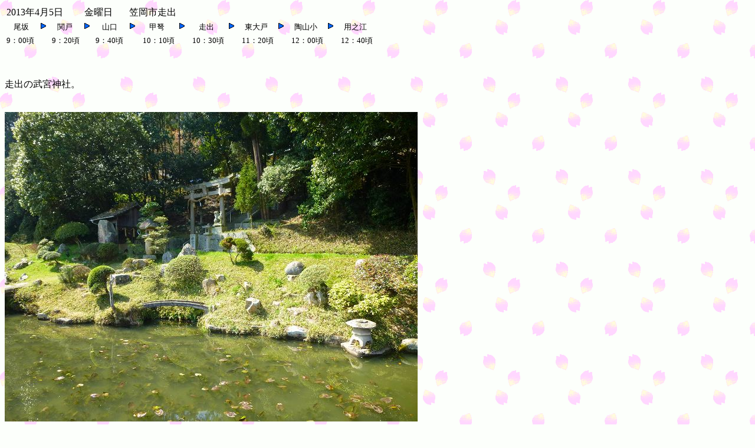

--- FILE ---
content_type: text/html
request_url: http://kasaoka.sub.jp/13/04/0405/5.html
body_size: 1425
content:
<!DOCTYPE HTML PUBLIC "-//W3C//DTD HTML 4.01 Transitional//EN" "http://www.w3.org/TR/html4/loose.dtd">
<html lang="ja">
<head>
<meta http-equiv="Content-Type" content="text/html; charset=Shift_JIS">
<meta http-equiv="Content-Style-Type" content="text/css">
<meta name="GENERATOR" content="JustSystems Homepage Builder Version 15.0.4.0 for Windows">
<meta name="Keywords" content="岡山県">
<title>笠岡市走出の桜　　2013</title>
</head>
<body bgcolor="#fcfffb" background="hanabira-k2.gif">
<table>
  <tbody>
    <tr>
      <td colspan="15">2013年4月5日 　　金曜日&nbsp;&nbsp;&nbsp;&nbsp;&nbsp;&nbsp;&nbsp;笠岡市走出&nbsp;&nbsp;&nbsp;&nbsp;&nbsp;&nbsp;&nbsp;&nbsp;&nbsp;&nbsp;&nbsp;&nbsp;&nbsp;&nbsp;&nbsp;&nbsp;</td>
    </tr>
    <tr>
      <td align="center"><font size="-1">尾坂</font></td>
      <td align="center"><font size="-1"><img src="img_o027-100.gif" width="16" height="16" border="0">&nbsp;</font></td>
      <td align="center"><font size="-1">関戸&nbsp;</font></td>
      <td align="center"><font size="-1"><img src="img_o027-100.gif" width="16" height="16" border="0">&nbsp;</font></td>
      <td align="center"><font size="-1">山口&nbsp;</font></td>
      <td align="center"><font size="-1"><img src="img_o027-100.gif" width="16" height="16" border="0">&nbsp;</font></td>
      <td align="center"><font size="-1">甲弩&nbsp;</font></td>
      <td align="center"><font size="-1"><img src="img_o027-100.gif" width="16" height="16" border="0">&nbsp;</font></td>
      <td align="center"><font size="-1">走出&nbsp;</font></td>
      <td align="center"><font size="-1"><img src="img_o027-100.gif" width="16" height="16" border="0">&nbsp;</font></td>
      <td align="center"><font size="-1">東大戸&nbsp;</font></td>
      <td align="center"><font size="-1"><img src="img_o027-100.gif" width="16" height="16" border="0">&nbsp;</font></td>
      <td align="center"><font size="-1">陶山小&nbsp;</font></td>
      <td align="center"><font size="-1"><img src="img_o027-100.gif" width="16" height="16" border="0">&nbsp;</font></td>
      <td align="center"><font size="-1">用之江&nbsp;</font></td>
    </tr>
    <tr>
      <td align="center"><font size="-1">9：00頃&nbsp;</font></td>
      <td align="center"><font size="-1">&nbsp;</font></td>
      <td align="center"><font size="-1">9：20頃</font></td>
      <td align="center"><font size="-1">&nbsp;</font></td>
      <td align="center"><font size="-1">9：40頃&nbsp;</font></td>
      <td align="center"><font size="-1">&nbsp;</font></td>
      <td align="center"><font size="-1">&nbsp;10：10頃</font></td>
      <td align="center"><font size="-1">&nbsp;</font></td>
      <td align="center"><font size="-1">&nbsp;10：30頃</font></td>
      <td align="center"><font size="-1">&nbsp;</font></td>
      <td align="center"><font size="-1">&nbsp;11：20頃</font></td>
      <td align="center"><font size="-1">&nbsp;</font></td>
      <td align="center"><font size="-1">&nbsp;12：00頃</font></td>
      <td align="center"><font size="-1">&nbsp;</font></td>
      <td align="center"><font size="-1">&nbsp;12：40頃</font></td>
    </tr>
  </tbody>
</table>
<p><br>
<br>
走出の武宮神社。<br>
<br>
<br>
<img src="P1010962.jpg" width="700" height="525" border="0"><br>
<br>
<br>
<br>
神社に桜はなかった。<br>
<br>
<br>
<br>
<br>
<br>
<br>
<br>
<br>
</p>
<p>桃畑が見えた。<br>
<br>
<br>
</p>
<p><img src="P1010964.jpg" width="700" height="525" border="0"><br>
<br>
<br>
<br>
<br>
<br>
<br>
</p>
<p><br>
行ってみると<br>
<br>
耕作は止めた桃のようだった。<br>
<br>
<img src="P1010967.jpg" width="700" height="525" border="0"><br>
<br>
<br>
<br>
<br>
<br>
<br>
</p>
<p><br>
<br>
<br>
<br>
<br>
<br>
尾敷山におよぐ鯉のぼり。<br>
</p>
<p><br>
<br>
<img src="P1010968.jpg" width="700" height="525" border="0"><br>
<br>
<br>
<br>
<br>
走出に来たのは目的があった。<br>
<br>
<br>
半年前から花が咲くのを待っていた場所があった。<br>
<br>
<br>
<br>
<br>
<br>
咲いているかな？<br>
<br>
<br>
<br>
咲いていてくれ！<br>
<br>
<br>
<br>
<br>
<br>
<br>
<br>
着いた。<br>
<br>
<br>
<br>
<br>
<br>
<br>
<br>
<br>
じゃああああああああんん。<br>
<br>
<br>
<br>
</p>
<p><br>
ほぼ枯れ木だった。<br>
<br>
<br>
<img src="P1010970.jpg" width="700" height="525" border="0"><br>
<br>
<br>
<br>
<br>
ざんねんじゃのう。<br>
<br>
<br>
<br>
</p>
<p><br>
<br>
<br>
<br>
<br>
<br>
<br>
</p>
<p>
<br>
<br>
庭に金次郎さんがいるお宅、<br>
<br>
<br>
<img src="P1010972.jpg" width="700" height="525" border="0"><br>
<br>
<br>
<br>
<br>
<br>
<br>
<br>
<br>
<br>
<br>
走出に来て、まだ桜を見ていないから小学校に行って桜を見よう。<br>
<br>
<br>
<br>
<br>
<br>
<br>
<br>
</p>
<p>北川小学校の桜。<br>
<br>
<br>
<img src="P1010978.jpg" width="700" height="525" border="0"><br>
<br>
<br>
<br>
<br>
<br>
<br>
<br>
<br>
<br>
</p>
<p><br>
<br>
<br>
小学校前の花壇。ここの花壇は本当に熱心に管理されている。<br>
<br>
<br>
<img src="P1010982.jpg" width="700" height="525" border="0"><br>
<br>
<br>
<br>
<br>
<br>
<br>
</p>
<p><br>
<br>
</p>
<p><br>
<br>
<br>
<br>
<br>
<br>
北川小学校前から見る県道笠岡美星線。</p>
<p><br>
<br>
<img src="P1010990.jpg" width="700" height="525" border="0"><br>
<br>
<br>
<br>
<br>
<br>
<br>
<br>
<br>
<br>
<br>
<br>
<br>
北川から井原へ行く旧井笠鉄道の道。向うに観音山。<br>
<br>
<br>
<img src="P1010992.jpg" width="700" height="525" border="0"><br>
<br>
<br>
<br>
<br>
<br>
<br>
<br>
<br>
<br>
<br>
<br>
<br>
同じく北条早雲の高越城山。山頂は桜色。<br>
<br>
<br>
</p>
<p><img src="P1020002.jpg" width="700" height="525" border="0"><br>
<br>
<br>
<br>
<br>
<br>
</p>
<p><br>
<br>
</p>
<p><br>
<br>
<br>
<br>
走出の岸地区の水路。枝垂れ桜が咲いていた。<br>
<br>
<br>
<img src="P1010997.jpg" width="700" height="525" border="0"><br>
<br>
</p>
<p><br>
<br>
</p>
<p><br>
<a href="6.html"><img src="a_btn038.gif" width="40" height="26" border="0">つぎ・笠岡の桜・東大戸<img src="img_h060.gif" width="54" height="59" border="0"></a><br>
<br>
<font size="-1"><br>
</font></p>
<p><font size="-1"><br>
2013年4月8日 <br>
<br>
<br>
<br>
</font></p>
<p><a href="../../../index.html"><img src="img_n081.gif" width="57" height="17" border="0"></a><br>
</p>
</body>
</html>